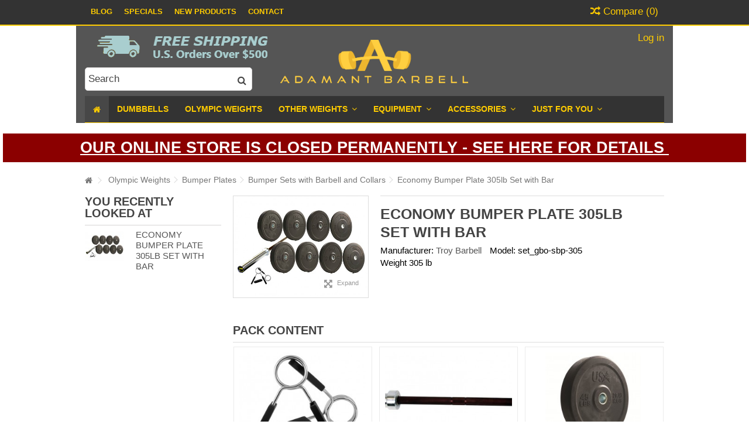

--- FILE ---
content_type: text/html; charset=utf-8
request_url: https://www.adamantbarbell.com/1440--economy-bumper-plate-305lb-set-with-bar
body_size: 14179
content:
<!DOCTYPE HTML>
<!--[if lt IE 7]> <html class="no-js lt-ie9 lt-ie8 lt-ie7" lang="en-us"><![endif]-->
<!--[if IE 7]><html class="no-js lt-ie9 lt-ie8 ie7" lang="en-us"><![endif]-->
<!--[if IE 8]><html class="no-js lt-ie9 ie8" lang="en-us"><![endif]-->
<!--[if gt IE 8]> <html class="no-js ie9" lang="en-us"><![endif]-->
<html lang="en-us">
	<head><meta http-equiv="Content-Type" content="text/html; charset=utf-8">
		
		<title>Economy Bumper Plate 305lb Set with Bar - Adamant Barbell</title>
					<meta name="description" content="Grab our best priced bumper plate set and start doing olympic lifts right away. The barbell we included is well suited for dropping and can take abuse." />
						<meta name="generator" content="PrestaShop" />
		<meta name="robots" content="index,follow" />
		<meta name="viewport" content="initial-scale=1,user-scalable=no,maximum-scale=1,width=device-width">
		<meta name="apple-mobile-web-app-capable" content="yes" /> 
		<link rel="icon" type="image/vnd.microsoft.icon" href="/img/favicon.ico?1676346492" />
		<link rel="shortcut icon" type="image/x-icon" href="/img/favicon.ico?1676346492" />
														<link rel="stylesheet" href="https://www.adamantbarbell.com/themes/warehouse/cache/v_476_b93b8075a1c086ef98d749613de3170d_all.css" type="text/css" media="all" />
																<link rel="stylesheet" href="https://www.adamantbarbell.com/themes/warehouse/cache/v_476_7594188f31029956b79080dad68c59f6_print.css" type="text/css" media="print" />
														<script type="text/javascript">
var FancyboxI18nClose = 'Close';
var FancyboxI18nNext = 'Next';
var FancyboxI18nPrev = 'Previous';
var PS_CATALOG_MODE = true;
var ajax_popup = true;
var ajaxsearch = true;
var allowBuyWhenOutOfStock = false;
var attribute_anchor_separator = '-';
var attributesCombinations = [];
var availableLaterValue = '';
var availableNowValue = '';
var baseDir = 'https://www.adamantbarbell.com/';
var baseUri = 'https://www.adamantbarbell.com/';
var blocksearch_type = 'top';
var check_bellow = 'Please check below:';
var comparator_max_item = 4;
var comparedProductsIds = [];
var contentOnly = false;
var currency = {"id":1,"name":"Dollar","iso_code":"USD","iso_code_num":"840","sign":"$","blank":"0","conversion_rate":"1.0000000000","deleted":"0","format":"1","decimals":"1","active":"1","prefix":"$ ","suffix":"","id_shop_list":null,"force_id":false};
var currencyBlank = 0;
var currencyFormat = 1;
var currencyRate = 1;
var currencySign = '$';
var currentDate = '2026-01-21 14:47:06';
var customerGroupWithoutTax = true;
var customizationFields = false;
var customizationId = null;
var default_eco_tax = 0;
var displayList = 1;
var displayPrice = 1;
var doesntExist = 'This combination does not exist for this product. Please select another combination.';
var doesntExistNoMore = 'Out of stock';
var doesntExistNoMoreBut = 'with those attributes but is available with others.';
var ecotaxTax_rate = 0;
var fieldRequired = 'Please fill in all the required fields before saving your customization.';
var grid_size_lg = 4;
var grid_size_lg2 = 3;
var grid_size_md = 3;
var grid_size_md2 = 4;
var grid_size_ms = 2;
var grid_size_ms2 = 6;
var grid_size_sm = 2;
var grid_size_sm2 = 4;
var grid_size_xs = 1;
var grid_size_xs2 = 12;
var groupReduction = 0;
var highDPI = false;
var idDefaultImage = 3445;
var id_lang = 1;
var id_product = 1440;
var img_prod_dir = 'https://www.adamantbarbell.com/img/p/';
var img_ps_dir = 'https://www.adamantbarbell.com/img/';
var instantsearch = true;
var iqit_carousel_auto = false;
var iqit_carousel_load = 'ondemand';
var iqit_lazy_load = true;
var iqit_mobile_header_sticky = true;
var iqit_mobile_header_style = 1;
var iqit_sidebarh = false;
var iqit_thumbs_position = false;
var iqitmegamenu_swwidth = false;
var isGuest = 0;
var isLogged = 0;
var isMobile = false;
var isPreloaderEnabled = false;
var isRtl = false;
var jqZoomEnabled = false;
var mailalerts_already = 'You already have an alert for this product';
var mailalerts_invalid = 'Your e-mail address is invalid';
var mailalerts_placeholder = 'your@email.com';
var mailalerts_registered = 'Request notification registered';
var mailalerts_url_add = 'https://www.adamantbarbell.com/module/mailalerts/actions?process=add';
var mailalerts_url_check = 'https://www.adamantbarbell.com/module/mailalerts/actions?process=check';
var maxQuantityToAllowDisplayOfLastQuantityMessage = 0;
var max_item = 'You can\'t compare more than 4 products';
var min_item = 'Please select at least one product';
var minimalQuantity = 1;
var more_products_search = 'More products »';
var noTaxForThisProduct = true;
var oosHookJsCodeFunctions = [];
var p_version = '1.6';
var page_name = 'product';
var priceDisplayMethod = 1;
var priceDisplayPrecision = 2;
var productAvailableForOrder = true;
var productBasePriceTaxExcl = 609.64;
var productBasePriceTaxExcluded = 609.64;
var productBasePriceTaxIncl = 609.64;
var productHasAttributes = false;
var productPrice = 609.64;
var productPriceTaxExcluded = 609.64;
var productPriceTaxIncluded = 609.64;
var productPriceWithoutReduction = 609.64;
var productReference = 'set_gbo-sbp-305';
var productShowPrice = false;
var productUnitPriceRatio = 0;
var product_fileButtonHtml = 'Choose File';
var product_fileDefaultHtml = 'No file selected';
var product_specific_price = [];
var quantitiesDisplayAllowed = false;
var quantityAvailable = 0;
var quickView = false;
var re_size = 'normal';
var re_theme = 'light';
var re_version = '2';
var reduction_percent = 0;
var reduction_price = 0;
var roundMode = 2;
var search_url = 'https://www.adamantbarbell.com/search';
var site_key = '6LdDtIkUAAAAAGFFl-uE1PVLHS_IbyCb0bAy6g6b';
var specific_currency = false;
var specific_price = 0;
var static_token = '4c6cbb7f477accbdb84312712e9202a9';
var stock_management = 1;
var taxRate = 0;
var there_is1 = 'There is 1 error';
var token = '4c6cbb7f477accbdb84312712e9202a9';
var uploading_in_progress = 'Uploading in progress, please be patient.';
var usingSecureMode = true;
var validate_first = 'I am not a robot then click again on subscribe';
var whitelist_m = '';
var whitelisted = false;
var wrong_captcha = 'Wrong captcha.';
</script>

						<script type="text/javascript" src="https://www.adamantbarbell.com/themes/warehouse/cache/v_316_5a7c8de3dbdb87f906843ebc9501b724.js"></script>
						<script type="text/javascript" src="https://www.google.com/recaptcha/api.js?hl=en"></script>
							    <script data-keepinline>

        var bingId = '5102461';
        var bingTrackingFeatures = {"goals":{"signUp":"0","signUpValues":["10","5"],"order":"1","orderValue":"300","coupon":"0","couponValue":"1"},"common":{"controllerName":"product","signUpTypes":["new customer","guest customer"],"isNewSignUp":false,"isGuest":0,"maxLapse":10,"token":"47c85e9993939bec8f45b2cd63b12532"}};

        (function(w,d,t,r,u){var f,n,i;w[u]=w[u]||[],f=function(){var o={ti:bingId};o.q=w[u],w[u]=new UET(o),w[u].push("pageLoad")},n=d.createElement(t),n.src=r,n.async=1,n.onload=n.onreadystatechange=function(){var s=this.readyState;s&&s!=="loaded"&&s!=="complete"||(f(),n.onload=n.onreadystatechange=null)},i=d.getElementsByTagName(t)[0],i.parentNode.insertBefore(n,i)})(window,document,"script","//bat.bing.com/bat.js","uetq");
    </script>
    <noscript>
        <img src="//bat.bing.com/action/0?ti=5102461&Ver=2" height="0" width="0" style="display:none; visibility: hidden;" />
    </noscript>
<!-- Nemops.com OpenGraph Module -->


	<meta property="og:type"                   content="og:product" />
		<meta property="og:title"                  content="Economy Bumper Plate 305lb Set with Bar - Adamant Barbell" />
		
		<meta property="og:image"                  content="https://www.adamantbarbell.com/3445/1440.jpg" />
	
	<meta property="og:site_name"              content="Adamant Barbell" />

	<meta property="og:description"            content="Grab our best priced bumper plate set and start doing olympic lifts right away. The barbell we included is well suited for dropping and can take abuse." />
	<meta property="og:url"                    content="http://www.adamantbarbell.com/1440--economy-bumper-plate-305lb-set-with-bar" />
		<meta property="product:price:amount"      content="609.64"/>
	<meta property="product:price:currency"    content="USD"/>
	



<!-- /end Nemops.com OpenGraph Module -->

									<link rel="stylesheet" href="https://fonts.googleapis.com/css?family=Open+Sans:400,700" type="text/css" media="all" />
					
		<!--[if lt IE 9]>
		<script src="https://oss.maxcdn.com/libs/html5shiv/3.7.0/html5shiv.js"></script>
		<script src="https://oss.maxcdn.com/libs/respond.js/1.3.0/respond.min.js"></script>
		<![endif]-->
		<!--[if lte IE 9]>
		
		<script src="https://www.adamantbarbell.com/themes/warehouse/js/flexibility.js"></script>

		<![endif]-->
		<meta property="og:title" content="Economy Bumper Plate 305lb Set with Bar - Adamant Barbell"/>
		<meta property="og:url" content="http://www.adamantbarbell.com/1440--economy-bumper-plate-305lb-set-with-bar"/>
		<meta property="og:site_name" content="Adamant Barbell"/>
		
		<meta property="og:description" content="Grab our best priced bumper plate set and start doing olympic lifts right away. The barbell we included is well suited for dropping and can take abuse.">
				<meta property="og:type" content="product">
				<meta property="og:image" content="https://www.adamantbarbell.com/3445-large_default/economy-bumper-plate-305lb-set-with-bar.jpg">				
          
        <!-- Google Tag Manager -->
        <script>(function(w,d,s,l,i){w[l]=w[l]||[];w[l].push({'gtm.start':
        new Date().getTime(),event:'gtm.js'});var f=d.getElementsByTagName(s)[0],
        j=d.createElement(s),dl=l!='dataLayer'?'&l='+l:'';j.async=true;j.src=
        'https://www.googletagmanager.com/gtm.js?id='+i+dl;f.parentNode.insertBefore(j,f);
        })(window,document,'script','dataLayer','GTM-PX3NMVD');</script>
        <!-- End Google Tag Manager -->
          
	</head>
	<body id="product" class="not-index product product-1440 product-economy-bumper-plate-305lb-set-with-bar category-1115 category-bumper-sets-with-barbell-and-collars hide-right-column show-left-column  lang_en   	 ">
			
	
	<!-- Google Tag Manager (noscript) -->
    <noscript><iframe src="https://www.googletagmanager.com/ns.html?id=GTM-PX3NMVD"
    height="0" width="0" style="display:none;visibility:hidden"></iframe></noscript>
    <!-- End Google Tag Manager (noscript) -->
    

	
	
	<div id="page">
		<div class="header-container">
			<header id="header">
		
			
						<div class="banner">
					<div class="container">
						<div class="row">
							
						</div>
					</div>
				</div>
									<div class="nav">
					<div class="container">
						<div class="row">
							<nav>
								<!-- Block header links module -->
<ul id="header_links" class="clearfix">

    			 
			<li><a href="https://www.tworepcave.com" target="_blank" >Blog</a></li>
					 
			<li><a href="/specials">Specials</a></li>
					 
			<li><a href="/new-products">New Products</a></li>
			    
    	<li id="header_link_contact"><a href="https://www.adamantbarbell.com/contact-us" title="Contact">Contact</a></li>	    </ul>
<!-- /Block header links module -->

									<form method="post" action="//www.adamantbarbell.com/products-comparison" class="compare-form">
		<button type="submit" class="bt_compare" disabled="disabled">
			<span><i class="icon-random"></i> Compare <span class="rtlhidden">(<span class="total-compare-val">0</span>)</span></span>
		</button>
		<input type="hidden" name="compare_product_count" class="compare_product_count" value="0" />
		<input type="hidden" name="compare_product_list" class="compare_product_list" value="" />
	</form>
			
		
		
		
	
															</nav>
						</div>
					</div>
				</div>
								<div>
					<div class="container container-header">
														<div id="desktop-header" class="desktop-header">
									<div class="row">
						<div id="header_logo" class="col-xs-12 col-sm-4  col-sm-push-4 centered-logo  ">

							<a href="https://www.adamantbarbell.com/" title="Adamant Barbell">
								<img class="logo img-responsive replace-2xlogo" src="https://www.adamantbarbell.com/img/adamant-barbell-test-logo-1490307393.jpg"   width="321" height="75" alt="Adamant Barbell" />
							</a>
						</div>
						
	<!-- Block search module TOP -->
	<div id="search_block_top_content" class="col-xs-12 col-sm-4  col-sm-pull-4 disable_center">
	<div class="iqitsearch-inner">
	<p style="text-align: center;"><a href="/info/25--shipping-rates-and-times"><img width="300" height="52" alt="Free Shipping on U.S. Orders Over $500" src="https://www.adamantbarbell.com/img/cms/free shipping header promo blue 300px wide.png" /></a></p>
	
		<div id="search_block_top" class="search_block_top issearchcontent iqit-search" >
		<form method="get" action="//www.adamantbarbell.com/search" id="searchbox">
			<input type="hidden" name="controller" value="search" />
			<input type="hidden" name="orderby" value="position" />
			<input type="hidden" name="orderway" value="desc" />

			<div class="search_query_container ">
						<input type="hidden" name="search-cat-select" value="0" class="search-cat-select" />
						<input class="search_query form-control" type="text" id="search_query_top" name="search_query" placeholder="Search" value="" />
			
			<button type="submit" name="submit_search" class="button-search">
				<span>Search</span>
			</button>
			</div>
		</form>

	</div>
		
		 </div></div>

	


	<!-- /Block search module TOP -->

<div class="htmlAnywhere">
	</div>
<div class="header_user_info col-xs-12 col-sm-4">
			<a class="login" href="https://www.adamantbarbell.com/my-account" rel="nofollow" title="Login to your customer account">
			<i class="icon-signin"></i> Log in
		</a>
	</div>						

	<div  class="iqitmegamenu-wrapper col-xs-12 cbp-hor-width-1  clearfix">
		<div id="iqitmegamenu-horizontal" class="iqitmegamenu  cbp-sticky-transparent" role="navigation">
			<div class="container">
				
				
				 
				
				<nav id="cbp-hrmenu" class="cbp-hrmenu cbp-horizontal cbp-hrsub-narrow   cbp-fade-slide-bottom  cbp-arrowed    ">
					<ul>
												<li class="cbp-hrmenu-tab cbp-hrmenu-tab-1  cbp-onlyicon">
	<a href="https://www.adamantbarbell.com/" >								

								<span class="cbp-tab-title"> <i class="icon-home cbp-mainlink-icon"></i>
								</span>
																					</a>
													</li>
												<li class="cbp-hrmenu-tab cbp-hrmenu-tab-8 ">
	<a href="https://www.adamantbarbell.com/1004--dumbbells/" >								

								<span class="cbp-tab-title">
								Dumbbells</span>
																					</a>
													</li>
												<li class="cbp-hrmenu-tab cbp-hrmenu-tab-9 ">
	<a href="https://www.adamantbarbell.com/1005--olympic-weights/" >								

								<span class="cbp-tab-title">
								Olympic Weights</span>
																					</a>
													</li>
												<li class="cbp-hrmenu-tab cbp-hrmenu-tab-3 ">
	<a href="https://www.adamantbarbell.com/1152--other-weights/" >								

								<span class="cbp-tab-title">
								Other Weights <i class="icon-angle-down cbp-submenu-aindicator"></i></span>
															<span class="cbp-triangle-container"><span class="cbp-triangle-top"></span><span class="cbp-triangle-top-back"></span></span>						</a>
														<div class="cbp-hrsub col-xs-6">
								<div class="cbp-hrsub-inner">
																		
																																

		<div class="row menu_row menu-element  first_rows menu-element-id-1">
					

			

			

									

			<div  class="col-xs-12 cbp-menu-column cbp-menu-element menu-element-id-3 " >
			<div class="cbp-menu-column-inner">
						
				
				


				

								
					
													<ul class="cbp-links cbp-category-tree">
																									<li ><div class="cbp-category-link-w"><a href="https://www.adamantbarbell.com/1023--fixed-weight-barbells/">Fixed Weight Barbells</a>
										</div>
									</li>
																																		<li ><div class="cbp-category-link-w"><a href="https://www.adamantbarbell.com/1006--standard-weights/">Standard Weights</a>
										</div>
									</li>
																																		<li ><div class="cbp-category-link-w"><a href="https://www.adamantbarbell.com/1041--weight-storage-racks/">Storage Racks</a>
										</div>
									</li>
																																		<li ><div class="cbp-category-link-w"><a href="https://www.adamantbarbell.com/1030--medicine-balls/">Medicine Balls</a>
										</div>
									</li>
																																		<li ><div class="cbp-category-link-w"><a href="https://www.adamantbarbell.com/1054--kettlebells/">Kettlebells</a>
										</div>
									</li>
																								</ul>	
											
				
			

			

			

						</div>		</div>

											</div>
               
																					
																										</div>
							</div>
													</li>
												<li class="cbp-hrmenu-tab cbp-hrmenu-tab-4 ">
	<a href="https://www.adamantbarbell.com/1153--equipment/" >								

								<span class="cbp-tab-title">
								Equipment <i class="icon-angle-down cbp-submenu-aindicator"></i></span>
															<span class="cbp-triangle-container"><span class="cbp-triangle-top"></span><span class="cbp-triangle-top-back"></span></span>						</a>
														<div class="cbp-hrsub col-xs-6">
								<div class="cbp-hrsub-inner">
																		
																																

		<div class="row menu_row menu-element  first_rows menu-element-id-1">
					

			

			

									

			<div  class="col-xs-12 cbp-menu-column cbp-menu-element menu-element-id-2 " >
			<div class="cbp-menu-column-inner">
						
				
				


				

								
					
													<ul class="cbp-links cbp-category-tree">
																									<li ><div class="cbp-category-link-w"><a href="https://www.adamantbarbell.com/1041--weight-storage-racks/">Storage Racks</a>
										</div>
									</li>
																																		<li ><div class="cbp-category-link-w"><a href="https://www.adamantbarbell.com/1118--racks/">Racks</a>
										</div>
									</li>
																																		<li ><div class="cbp-category-link-w"><a href="https://www.adamantbarbell.com/1160--weight-benches/">Benches</a>
										</div>
									</li>
																																		<li ><div class="cbp-category-link-w"><a href="https://www.adamantbarbell.com/1073--lifting-platforms/">Lifting Platforms</a>
										</div>
									</li>
																																		<li ><div class="cbp-category-link-w"><a href="https://www.adamantbarbell.com/1002--all-in-one-weight-machines/">All-in-One Weight Machines</a>
										</div>
									</li>
																																		<li ><div class="cbp-category-link-w"><a href="https://www.adamantbarbell.com/1123--specialty-weight-machines-stations/">Specialty Weight Machines & Stations</a>
										</div>
									</li>
																								</ul>	
											
				
			

			

			

									

		<div class="row menu_row menu-element  menu-element-id-3">
					

			

			

								</div>

									</div>		</div>

											</div>
               
																					
																										</div>
							</div>
													</li>
												<li class="cbp-hrmenu-tab cbp-hrmenu-tab-6 ">
	<a href="https://www.adamantbarbell.com/1154--accessories/" >								

								<span class="cbp-tab-title">
								Accessories <i class="icon-angle-down cbp-submenu-aindicator"></i></span>
															<span class="cbp-triangle-container"><span class="cbp-triangle-top"></span><span class="cbp-triangle-top-back"></span></span>						</a>
														<div class="cbp-hrsub col-xs-6">
								<div class="cbp-hrsub-inner">
																		
																																

		<div class="row menu_row menu-element  first_rows menu-element-id-1">
					

			

			

									

			<div  class="col-xs-12 cbp-menu-column cbp-menu-element menu-element-id-2 " >
			<div class="cbp-menu-column-inner">
						
				
				


				

								
					
													<ul class="cbp-links cbp-category-tree">
																									<li ><div class="cbp-category-link-w"><a href="https://www.adamantbarbell.com/1069--cable-gym-machine-attachments-accessories/">Cable Machine Attachments</a>
										</div>
									</li>
																																																		<li ><div class="cbp-category-link-w"><a href="https://www.adamantbarbell.com/1156--bar-clamps/">Bar Clamps</a>
										</div>
									</li>
																																		<li ><div class="cbp-category-link-w"><a href="https://www.adamantbarbell.com/1049--microloading/">Microloading</a>
										</div>
									</li>
																								</ul>	
											
				
			

			

			

									

		<div class="row menu_row menu-element  menu-element-id-3">
					

			

			

								</div>

									</div>		</div>

											</div>
               
																					
																										</div>
							</div>
													</li>
												<li class="cbp-hrmenu-tab cbp-hrmenu-tab-7 ">
	<a role="button" class="cbp-empty-mlink">								

								<span class="cbp-tab-title">
								Just For You <i class="icon-angle-down cbp-submenu-aindicator"></i></span>
															<span class="cbp-triangle-container"><span class="cbp-triangle-top"></span><span class="cbp-triangle-top-back"></span></span>						</a>
														<div class="cbp-hrsub col-xs-6">
								<div class="cbp-hrsub-inner">
																		
																																

		<div class="row menu_row menu-element  first_rows menu-element-id-1">
					

			

			

									

			<div  class="col-xs-12 cbp-menu-column cbp-menu-element menu-element-id-2 " >
			<div class="cbp-menu-column-inner">
						
				
				


				

									
					 
						<ul class="cbp-links cbp-valinks">
																							<li><a href="https://www.adamantbarbell.com/info/28--firefighters">Firefighters</a></li>
																															<li><a href="https://www.adamantbarbell.com/info/29--police-and-sheriff">Police and Sheriff</a></li>
																															<li><a href="https://www.adamantbarbell.com/info/30--government">Government</a></li>
																															<li><a href="https://www.adamantbarbell.com/info/31--schools">Schools</a></li>
																															<li><a href="https://www.adamantbarbell.com/info/32--barre-studios">Barre Studios</a></li>
																															<li><a href="https://www.adamantbarbell.com/info/33--made-in-the-usa">Made in the USA</a></li>
																					</ul>	
					
				
			

			

			

									

		<div class="row menu_row menu-element  menu-element-id-3">
					

			

			

								</div>

									</div>		</div>

											</div>
               
																					
																										</div>
							</div>
													</li>
											</ul>
				</nav>
				
				
				

				
			</div>
			<div id="iqitmegamenu-mobile">

					<div id="iqitmegamenu-shower" class="clearfix"><div class="container">
						<div class="iqitmegamenu-icon"><i class="icon-reorder"></i></div>
						<span>Menu</span>
						</div>
					</div>
					<div class="cbp-mobilesubmenu"><div class="container">
					<ul id="iqitmegamenu-accordion" class="cbp-spmenu cbp-spmenu-vertical cbp-spmenu-left">
					<li id="cbp-close-mobile"><i class="icon-chevron-left"></i> Hide</li>  
						<li><a href="https://www.adamantbarbell.com/" title="Home">Home</a></li>
<li><a href="https://www.adamantbarbell.com/1152--other-weights/" title="Other Weights">Other Weights</a><ul><li><a href="https://www.adamantbarbell.com/1023--fixed-weight-barbells/" title="Fixed Weight Barbells">Fixed Weight Barbells</a></li><li><a href="https://www.adamantbarbell.com/1006--standard-weights/" title="Standard Weights">Standard Weights</a></li><li><a href="https://www.adamantbarbell.com/1041--weight-storage-racks/" title="Storage Racks">Storage Racks</a></li><li><a href="https://www.adamantbarbell.com/1030--medicine-balls/" title="Medicine Balls">Medicine Balls</a></li><li><a href="https://www.adamantbarbell.com/1054--kettlebells/" title="Kettlebells">Kettlebells</a></li></ul></li><li><a href="https://www.adamantbarbell.com/1153--equipment/" title="Equipment">Equipment</a><ul><li><a href="https://www.adamantbarbell.com/1118--racks/" title="Racks">Racks</a></li><li><a href="https://www.adamantbarbell.com/1160--weight-benches/" title="Benches">Benches</a></li><li><a href="https://www.adamantbarbell.com/1073--lifting-platforms/" title="Lifting Platforms">Lifting Platforms</a></li><li><a href="https://www.adamantbarbell.com/1002--all-in-one-weight-machines/" title="All-in-One Weight Machines">All-in-One Weight Machines</a></li><li><a href="https://www.adamantbarbell.com/1123--specialty-weight-machines-stations/" title="Specialty Weight Machines & Stations">Specialty Weight Machines & Stations</a></li></ul></li><li><a href="https://www.adamantbarbell.com/1154--accessories/" title="Accessories">Accessories</a><ul><li><a href="https://www.adamantbarbell.com/1069--cable-gym-machine-attachments-accessories/" title="Cable Machine Attachments">Cable Machine Attachments</a></li><li><a href="https://www.adamantbarbell.com/1156--bar-clamps/" title="Bar Clamps">Bar Clamps</a></li><li><a href="https://www.adamantbarbell.com/1049--microloading/" title="Microloading">Microloading</a></li></ul></li><li><a href="https://www.adamantbarbell.com/info/3--just-for-you/" title="Just For You">Just For You</a><ul><li><a href="https://www.adamantbarbell.com/info/28--firefighters">Firefighters</a></li><li><a href="https://www.adamantbarbell.com/info/29--police-and-sheriff">Police and Sheriff</a></li><li><a href="https://www.adamantbarbell.com/info/30--government">Government</a></li><li><a href="https://www.adamantbarbell.com/info/31--schools">Schools</a></li><li><a href="https://www.adamantbarbell.com/info/32--barre-studios">Barre Studios</a></li><li><a href="https://www.adamantbarbell.com/info/33--made-in-the-usa">Made in the USA</a></li><li><a href="https://www.adamantbarbell.com/info/34--womens-fitness">Women's Fitness</a></li></ul></li>

					</ul></div></div>
					<div id="cbp-spmenu-overlay" class="cbp-spmenu-overlay"></div>				</div> 
		</div>
	</div>

					</div>
										</div>

					<div class="mobile-condensed-header mobile-style mobile-style1 mobile-search-expanded">
						
													    <div id="mh-sticky" class="not-sticked">
        <div class="mobile-main-wrapper">
        <div class="mobile-main-bar">

            <div class="mh-button mh-menu">
                <span id="mh-menu"><i class="icon-reorder mh-icon"></i></span>
            </div>
            <div  class="mh-button mh-search">
                <span id="mh-search" data-mh-search="1"><i class="icon-search mh-icon"></i></span> 
            </div>
            <div class="mobile-h-logo">
                <a href="https://www.adamantbarbell.com/" title="Adamant Barbell">
                    <img class="logo img-responsive replace-2xlogo" src="https://www.adamantbarbell.com/img/adamant-barbell-test-logo-1490307393.jpg"   width="321" height="75" alt="Adamant Barbell" />
                </a>
            </div>
            <div  class="mh-button mh-user"> 
                <span id="mh-user"><i class="icon-user mh-icon "></i></span>
                
    <div class="mh-drop">
                <p>Please login or create account</p>
        <ul>
            <li><a href="https://www.adamantbarbell.com/my-account" title="Log in" rel="nofollow">Log in/Create account</a></li>

        </ul>
            </div>

            </div>
            
        </div>
        </div>

        <div class="mh-dropdowns">
            <div class="mh-drop mh-search-drop">
                    	<div class="search_block_top mh-search-module">
		<form method="get" action="//www.adamantbarbell.com/search">
			<input type="hidden" name="controller" value="search" />
			<input type="hidden" name="orderby" value="position" />
			<input type="hidden" name="orderway" value="desc" />
			<div class="search_query_container ">
								<input type="hidden" name="search-cat-select" value="0" class="search-cat-select" />
				

				<input class="search_query form-control" type="text"  name="search_query" placeholder="Search" value="" />
			</div>
			<button type="submit" name="submit_search" class="button-search">
				<span>Search</span>
			</button>
		</form>
	</div>

            </div>
        </div>

    </div>

						
						

					</div>

				
					</div>
				</div>
				<div class="fw-pseudo-wrapper"> <div class="desktop-header"> </div>	</div>
			
			</header>

					</div>
			    
<div class="htmlAnywhere">
	
		<h2 style="color: #ffffff; background-color: darkred; padding: 10px; text-align: center; max-width: 1270px; margin-left: auto; margin-right: auto;"><span style="text-decoration: underline;"><span style="color: #ffffff;"><strong><span style="background-color: darkred;"><a href="https://www.adamantbarbell.com/info/55--store-closed"><span style="color: #ffffff; text-decoration: underline;">OUR ONLINE STORE IS CLOSED PERMANENTLY - SEE HERE FOR DETAILS </span></a></span></strong></span></span></h2> 

	</div>

		<div class="columns-container">
			<div id="columns" class="container">


				
								
<!-- Breadcrumb -->
<div class="breadcrumb clearfix ">
			<a class="home" href="https://www.adamantbarbell.com/" title="Return to Home"><i class="icon-home"></i></a>
			<span class="navigation-pipe">&gt;</span>
					<span class="navigation_page"><span itemscope itemtype="http://data-vocabulary.org/Breadcrumb"><a itemprop="url" href="https://www.adamantbarbell.com/1005--olympic-weights/" title="Olympic Weights" ><span itemprop="title">Olympic Weights</span></a></span><span class="navigation-pipe">></span><span itemscope itemtype="http://data-vocabulary.org/Breadcrumb"><a itemprop="url" href="https://www.adamantbarbell.com/1071--bumper-plates/" title="Bumper Plates" ><span itemprop="title">Bumper Plates</span></a></span><span class="navigation-pipe">></span><span itemscope itemtype="http://data-vocabulary.org/Breadcrumb"><a itemprop="url" href="https://www.adamantbarbell.com/1115--bumper-sets-with-barbell-and-collars/" title="Bumper Sets with Barbell and Collars" ><span itemprop="title">Bumper Sets with Barbell and Collars</span></a></span><span class="navigation-pipe">></span>Economy Bumper Plate 305lb Set with Bar</span>
			
				
		
</div>

<!-- /Breadcrumb -->												<div class="fw-pseudo-wrapper">
								 
				
					</div>
				<div class="row content-inner">
															<div id="center_column" class="center_column col-xs-12 col-sm-9  col-sm-push-3">
						

								<div itemscope itemtype="https://schema.org/Product">
	<meta itemprop="url" content="https://www.adamantbarbell.com/1440--economy-bumper-plate-305lb-set-with-bar">
		<div class="primary_block row">

							
		<!-- left infos-->  
		<div class="pb-left-column col-xs-12 col-md-4 col-lg-4 ">
			<!-- product img-->   
			<div id="all-images-ww"> 
			<div id="all-images-wrapper" class="left-thumbs-table">  
				<div id="closezoom"><i class="icon icon-close"></i></div> 
				<div id="taptozoom">
					<button class="btn btn-default button button-medium exclusive">
						<span>
							Tap or hover to zoom
						</span>
					</button>
				</div>    
			<div id="image-block" class="clearfix">
												
														<span id="view_full_size" class="easyzoom easyzoom--overlay easyzoom--with-thumbnails">
					
													<img id="bigpic" itemprop="image" src="https://www.adamantbarbell.com/3445-large_default/economy-bumper-plate-305lb-set-with-bar.jpg" title="Economy Bumper Plates 260lb Set" alt="Economy Bumper Plates 260lb Set" width="458" height="344"/>
											</span>
												<span id="view_full_size_button" class="span_link circle-rounded-ui">
							<i class="icon icon-arrows-alt"></i> <span>Expand</span>
							</span>
													</div> <!-- end image-block -->
			
							<!-- thumbnails -->
				<div id="views_block" class="clearfix hidden">
					<div id="thumbs_list">
						<ul id="thumbs_list_frame">
																																																						<li id="thumbnail_3445">
									<a href="https://www.adamantbarbell.com/3445-thickbox_default/economy-bumper-plate-305lb-set-with-bar.jpg"	data-fancybox-group="other-views" class="fancybox shown" title="Economy Bumper Plates 260lb Set">
										<img class="img-responsive" id="thumb_3445" src="https://www.adamantbarbell.com/3445-small_default/economy-bumper-plate-305lb-set-with-bar.jpg" alt="Economy Bumper Plates 260lb Set" title="Economy Bumper Plates 260lb Set"  itemprop="image" 	 height="74" width="98" />
									</a>
								</li>
							
						
												</ul>
					</div> <!-- end thumbs_list -->
				</div> <!-- end views-block -->
				<!-- end thumbnails -->
						</div>
			</div>
											<!-- usefull links-->
									<ul id="usefull_link_block" class="clearfix no-print">
				
<div class="htmlAnywhere">
	</div>

				</ul>
									</div> <!-- end pb-left-column -->
		<!-- end left infos--> 
		<!-- center infos -->

		<div class="pb-center-column col-xs-12 col-md-8 col-lg-8">
						<div class="product-title">
			<h1 itemprop="name">Economy Bumper Plate 305lb Set with Bar</h1>
			
			  

									<label>Manufacturer:</label> 
				<a class="manname" itemtype="https://schema.org/Organization" href="https://www.adamantbarbell.com/manufacturer/5--troy-barbell/" title="All products of this manufacturer"><span itemprop="brand">Troy Barbell</span></a> 
			<p id="product_reference">
				<label>Model: </label>
				<span class="editable" itemprop="sku" content="set_gbo-sbp-305">set_gbo-sbp-305</span>
			</p>
			
			<!-- DK added 7-31-17 - Show proruct weight, updated through function in product.js -->
			<p id="product_weight_container">  
                <label>Weight</label>
                <span class="editable" id="product_weight" data-weight="305">
                    305
                </span>
                <span class="editable">
                    lb
                </span>
            </p>  
            
            
	        <meta itemprop="itemCondition" content="NewCondition" href="https://schema.org/NewCondition"/>
            <!-- DK do not show condition
			<p id="product_condition">
				<label>Condition: </label>
									<link itemprop="itemCondition" href="https://schema.org/NewCondition"/>
					<span class="editable">New</span>
							</p>
			-->
					</div>
									<div id="short_description_block">
					
											<p class="buttons_bottom_block">
							<a href="#descriptionContent" class="btn btn-default">
								More details
							</a>
						</p>
										<!--						<div class="short_description_pack">
						<h3>Pack content</h3>
														
							<div class="pack_content">
								1 x <a href="https://www.adamantbarbell.com/89--olympic-spring-collars-w--rubber-grip---pair">Olympic Spring Collars w/ Rubber Grip - Pair</a>
								<p></p>
							</div>
														
							<div class="pack_content">
								1 x <a href="https://www.adamantbarbell.com/971--troy-hybrid-bar-copper-oxide-28-5mm">Troy Hybrid Bar Copper Oxide 28.5mm</a>
								<p></p>
							</div>
														
							<div class="pack_content">
								2 x <a href="https://www.adamantbarbell.com/1318--economy-bumper-plate-lb-black">Economy Bumper Plate LB Black
 Plate Weight-10 lb</a>
								<p></p>
							</div>
														
							<div class="pack_content">
								2 x <a href="https://www.adamantbarbell.com/1318--economy-bumper-plate-lb-black">Economy Bumper Plate LB Black
 Plate Weight-15 lb</a>
								<p></p>
							</div>
														
							<div class="pack_content">
								2 x <a href="https://www.adamantbarbell.com/1318--economy-bumper-plate-lb-black">Economy Bumper Plate LB Black
 Plate Weight-25 lb</a>
								<p></p>
							</div>
														
							<div class="pack_content">
								2 x <a href="https://www.adamantbarbell.com/1318--economy-bumper-plate-lb-black">Economy Bumper Plate LB Black
 Plate Weight-35 lb</a>
								<p></p>
							</div>
														
							<div class="pack_content">
								2 x <a href="https://www.adamantbarbell.com/1318--economy-bumper-plate-lb-black">Economy Bumper Plate LB Black
 Plate Weight-45 lb</a>
								<p></p>
							</div>
													</div>
					-->
				</div> <!-- end short_description_block -->
						<div class="available-box">						<!-- availability or doesntExist -->
			<p id="availability_statut" style="display: none;">
				
				<span id="availability_value" class="label label-success"></span>
			</p>
											<p class="warning_inline" id="last_quantities" style="display: none" >Warning: Last items in stock!</p>
						<p id="availability_date" style="display: none;">
				<span id="availability_date_label">Availability date:</span>
				<span id="availability_date_value"></span>
			</p>
			<!-- Out of stock hook -->
			<div id="oosHook" style="display: none;">
				<!-- MODULE MailAlerts -->
			<p class="form-group">
			<input type="text" id="oos_customer_email" name="customer_email" size="20" value="your@email.com" class="mailalerts_oos_email form-control" />
    	</p>
        				
			<a href="#"  class="btn btn-default" title="Notify me when available" id="mailalert_link" rel="nofollow">Notify me when available</a>
	<span id="oos_customer_email_result" style="display:none; display: block;"></span>

<!-- END : MODULE MailAlerts -->
			</div>
			</div>			<!-- buy block -->
						<!-- add to cart form-->
			<form id="buy_block" class="hidden" action="https://www.adamantbarbell.com/cart" method="post">
				<!-- hidden datas -->
				<p class="hidden">
					<input type="hidden" name="token" value="4c6cbb7f477accbdb84312712e9202a9" />
					<input type="hidden" name="id_product" value="1440" id="product_page_product_id" />
					<input type="hidden" name="add" value="1" />
					<input type="hidden" name="id_product_attribute" id="idCombination" value="" />
				</p>
				<div class="box-info-product">
					<div class="product_attributes  hidden clearfix">
											</div> <!-- end product_attributes -->
					<div class="box-cart-bottom clearfix  unvisible">
									
						<div class="content_prices clearfix">
						 
						
                        
						<!-- DK Show special price end date -->
						
						                        
						<div class="clear"></div>

					</div> <!-- end content_prices -->
								<!-- quantity wanted -->
													<div class="add_to_cart_container  unvisible">
							<p id="add_to_cart" class="buttons_bottom_block no-print">
								<button type="submit" name="Submit" class="exclusive">
									<span>Add to cart</span>
								</button>
							</p>
							
						</div>

						<!-- minimal quantity wanted -->
						<p id="minimal_quantity_wanted_p" style="display: none;">
							The minimum purchase order quantity for the product is <b id="minimal_quantity_label">1</b>
						
						

					</div> <!-- end box-cart-bottom -->
					
				</div> <!-- end box-info-product -->
								<div class="more_buttons_bottom_block no-print">
										<div class="additional_button no-print">
						<a href="javascript:print();" class="print">
							Print
						</a>
					</div>
													<div class="compare additional_button no-print">
								<a class="add_to_compare" href="https://www.adamantbarbell.com/1440--economy-bumper-plate-305lb-set-with-bar" data-id-product="1440" title="Add to Compare">Add to Compare</a>
							</div>
														
<div class="htmlAnywhere">
	</div>

<script type="text/javascript">
var deindoshipping_ajax_url = "https://www.adamantbarbell.com/modules/deindoshipping/ajax/ajax.php";
</script>

<div id="product_shipping_info">	<h4><i class="fa fa-truck"></i> Total shipping after adding this item to your cart</h4>
									<p>Ground (Package or Freight): <span>$0.00</span></p>
				<p class="delay">3-9 Business Days</p>					
</div>
<input type="hidden" id="deindoshipping_token" value="6fe77a4c904f126361d695cd10eb1396" />
<input type="hidden" id="deindoshipping_id_product" value="1440" />

				
							</div>
										</form>
			<!-- end buy block -->


<div class="htmlAnywhere">
	</div>

			
		</div>
		<!-- end center infos-->
							</div> <!-- end primary_block -->
			<section id="blockpack">
			<h3 class="page-product-heading">Pack content</h3>
				






					
	

	
		
	

	
			 
	
	<!-- Products list -->
	<ul class="product_list grid row">
			
		
		
								<li class="ajax_block_product col-xs-12 col-ms-6 col-sm-4 col-md-4 col-lg-3   first-in-line first-item-of-tablet-line first-item-of-mobile-line" data-id-product="89" data-id-productattribute="0">
		    <!-- DK added GA module attributes in li element above -->
			<div class="product-container">
				<div class="left-block">
					<div class="product-image-container">
													
												<a class="product_img_link"	href="https://www.adamantbarbell.com/89--olympic-spring-collars-w--rubber-grip---pair" title="Olympic Spring Collars w/ Rubber Grip - Pair" >
							
							 

							<img class="replace-2x img-responsive lazy img_0 img_1e" 
							 
														data-original="https://www.adamantbarbell.com/174-home_default/olympic-spring-collars-w--rubber-grip---pair.jpg" 
							src="https://www.adamantbarbell.com/themes/warehouse/img/blank.gif" 
							
							alt="Olympic Spring Collars w/ Rubber Grip - Pair" 

							 width="270" height="203"  />

													

						
						</a>
						

						<div class="product-flags">
																													</div>
					<div class="functional-buttons functional-buttons-grid clearfix">
												
													<div class="compare col-xs-3">
								<a class="add_to_compare" href="https://www.adamantbarbell.com/89--olympic-spring-collars-w--rubber-grip---pair" data-id-product="89" title="Add to Compare">Add to Compare</a>
							</div>
							
					</div>
											
					</div>
										
				</div>
				<div class="right-block">
					<h5  class="product-name-container">
						1 x 						<a class="product-name" href="https://www.adamantbarbell.com/89--olympic-spring-collars-w--rubber-grip---pair" title="Olympic Spring Collars w/ Rubber Grip - Pair" >
							Olympic Spring Collars w/ Rubber Grip - Pair
						</a>
					</h5>
					<span class="product-reference">TOZC-1/2G</span>
					<p class="product-desc" >
						
					</p>
															

						
							<div class="button-container">
														<a class="button lnk_view btn" href="https://www.adamantbarbell.com/89--olympic-spring-collars-w--rubber-grip---pair" title="View">
							<span>More</span>
						</a>
												
					</div>
				
				</div>

			</div><!-- .product-container> -->
		
		</li>
			
		
		
								<li class="ajax_block_product col-xs-12 col-ms-6 col-sm-4 col-md-4 col-lg-3  " data-id-product="971" data-id-productattribute="0">
		    <!-- DK added GA module attributes in li element above -->
			<div class="product-container">
				<div class="left-block">
					<div class="product-image-container">
													
												<a class="product_img_link"	href="https://www.adamantbarbell.com/971--troy-hybrid-bar-copper-oxide-28-5mm" title="Troy Hybrid Bar Copper Oxide 28.5mm" >
							
							 

							<img class="replace-2x img-responsive lazy img_0 img_1e" 
							 
														data-original="https://www.adamantbarbell.com/1976-home_default/troy-hybrid-bar-copper-oxide-28-5mm.jpg" 
							src="https://www.adamantbarbell.com/themes/warehouse/img/blank.gif" 
							
							alt="Troy Hybrid Bar Copper Oxide 28.5mm" 

							 width="270" height="203"  />

							
							<img class="replace-2x img-responsive lazy img_1 img-rollover" 
							data-rollover="https://www.adamantbarbell.com/1977-home_default/troy-hybrid-bar-copper-oxide-28-5mm.jpg" 
							src="https://www.adamantbarbell.com/themes/warehouse/img/blank.gif" 
							alt="Troy Hybrid Bar Copper Oxide 28.5mm" 

							 width="270" height="203"  />
													

						
						</a>
						

						<div class="product-flags">
																													</div>
					<div class="functional-buttons functional-buttons-grid clearfix">
												
													<div class="compare col-xs-3">
								<a class="add_to_compare" href="https://www.adamantbarbell.com/971--troy-hybrid-bar-copper-oxide-28-5mm" data-id-product="971" title="Add to Compare">Add to Compare</a>
							</div>
							
					</div>
											
					</div>
										
				</div>
				<div class="right-block">
					<h5  class="product-name-container">
						1 x 						<a class="product-name" href="https://www.adamantbarbell.com/971--troy-hybrid-bar-copper-oxide-28-5mm" title="Troy Hybrid Bar Copper Oxide 28.5mm" >
							Troy Hybrid Bar Copper Oxide 28.5mm
						</a>
					</h5>
					<span class="product-reference">GOB-1800</span>
					<p class="product-desc" >
						
					</p>
															

						
							<div class="button-container">
														<a class="button lnk_view btn" href="https://www.adamantbarbell.com/971--troy-hybrid-bar-copper-oxide-28-5mm" title="View">
							<span>More</span>
						</a>
												
					</div>
				
				</div>

			</div><!-- .product-container> -->
		
		</li>
			
		
		
								<li class="ajax_block_product col-xs-12 col-ms-6 col-sm-4 col-md-4 col-lg-3  " data-id-product="1318" data-id-productattribute="4968">
		    <!-- DK added GA module attributes in li element above -->
			<div class="product-container">
				<div class="left-block">
					<div class="product-image-container">
													
												<a class="product_img_link"	href="https://www.adamantbarbell.com/1318--economy-bumper-plate-lb-black" title="Economy Bumper Plate LB Black
 Plate Weight-10 lb" >
							
							 

							<img class="replace-2x img-responsive lazy img_0 img_1e" 
							 
														data-original="https://www.adamantbarbell.com/2788-home_default/economy-bumper-plate-lb-black.jpg" 
							src="https://www.adamantbarbell.com/themes/warehouse/img/blank.gif" 
							
							alt="Economy Bumper Plate LB Black" 

							 width="270" height="203"  />

							
							<img class="replace-2x img-responsive lazy img_1 img-rollover" 
							data-rollover="https://www.adamantbarbell.com/2784-home_default/economy-bumper-plate-lb-black.jpg" 
							src="https://www.adamantbarbell.com/themes/warehouse/img/blank.gif" 
							alt="Economy Bumper Plate LB Black" 

							 width="270" height="203"  />
													

						
						</a>
						

						<div class="product-flags">
																													</div>
					<div class="functional-buttons functional-buttons-grid clearfix">
												
													<div class="compare col-xs-3">
								<a class="add_to_compare" href="https://www.adamantbarbell.com/1318--economy-bumper-plate-lb-black" data-id-product="1318" title="Add to Compare">Add to Compare</a>
							</div>
							
					</div>
											
					</div>
										
				</div>
				<div class="right-block">
					<h5  class="product-name-container">
						2 x 						<a class="product-name" href="https://www.adamantbarbell.com/1318--economy-bumper-plate-lb-black" title="Economy Bumper Plate LB Black
 Plate Weight-10 lb" >
							Economy Bumper Plate LB Black
 Plate Weight-10 lb
						</a>
					</h5>
					<span class="product-reference">gbo-xxxsbp</span>
					<p class="product-desc" >
						
					</p>
															

						
							<div class="button-container">
														<a class="button lnk_view btn" href="https://www.adamantbarbell.com/1318--economy-bumper-plate-lb-black" title="View">
							<span>More</span>
						</a>
												
					</div>
				
				</div>

			</div><!-- .product-container> -->
		
		</li>
			
		
		
								<li class="ajax_block_product col-xs-12 col-ms-6 col-sm-4 col-md-4 col-lg-3   last-in-line last-item-of-tablet-line" data-id-product="1318" data-id-productattribute="4969">
		    <!-- DK added GA module attributes in li element above -->
			<div class="product-container">
				<div class="left-block">
					<div class="product-image-container">
													
												<a class="product_img_link"	href="https://www.adamantbarbell.com/1318--economy-bumper-plate-lb-black" title="Economy Bumper Plate LB Black
 Plate Weight-15 lb" >
							
							 

							<img class="replace-2x img-responsive lazy img_0 img_1e" 
							 
														data-original="https://www.adamantbarbell.com/2788-home_default/economy-bumper-plate-lb-black.jpg" 
							src="https://www.adamantbarbell.com/themes/warehouse/img/blank.gif" 
							
							alt="Economy Bumper Plate LB Black" 

							 width="270" height="203"  />

							
							<img class="replace-2x img-responsive lazy img_1 img-rollover" 
							data-rollover="https://www.adamantbarbell.com/2784-home_default/economy-bumper-plate-lb-black.jpg" 
							src="https://www.adamantbarbell.com/themes/warehouse/img/blank.gif" 
							alt="Economy Bumper Plate LB Black" 

							 width="270" height="203"  />
													

						
						</a>
						

						<div class="product-flags">
																													</div>
					<div class="functional-buttons functional-buttons-grid clearfix">
												
													<div class="compare col-xs-3">
								<a class="add_to_compare" href="https://www.adamantbarbell.com/1318--economy-bumper-plate-lb-black" data-id-product="1318" title="Add to Compare">Add to Compare</a>
							</div>
							
					</div>
											
					</div>
										
				</div>
				<div class="right-block">
					<h5  class="product-name-container">
						2 x 						<a class="product-name" href="https://www.adamantbarbell.com/1318--economy-bumper-plate-lb-black" title="Economy Bumper Plate LB Black
 Plate Weight-15 lb" >
							Economy Bumper Plate LB Black
 Plate Weight-15 lb
						</a>
					</h5>
					<span class="product-reference">gbo-xxxsbp</span>
					<p class="product-desc" >
						
					</p>
															

						
							<div class="button-container">
														<a class="button lnk_view btn" href="https://www.adamantbarbell.com/1318--economy-bumper-plate-lb-black" title="View">
							<span>More</span>
						</a>
												
					</div>
				
				</div>

			</div><!-- .product-container> -->
		
		</li>
			
		
		
								<li class="ajax_block_product col-xs-12 col-ms-6 col-sm-4 col-md-4 col-lg-3   first-in-line last-line first-item-of-tablet-line" data-id-product="1318" data-id-productattribute="4970">
		    <!-- DK added GA module attributes in li element above -->
			<div class="product-container">
				<div class="left-block">
					<div class="product-image-container">
													
												<a class="product_img_link"	href="https://www.adamantbarbell.com/1318--economy-bumper-plate-lb-black" title="Economy Bumper Plate LB Black
 Plate Weight-25 lb" >
							
							 

							<img class="replace-2x img-responsive lazy img_0 img_1e" 
							 
														data-original="https://www.adamantbarbell.com/2788-home_default/economy-bumper-plate-lb-black.jpg" 
							src="https://www.adamantbarbell.com/themes/warehouse/img/blank.gif" 
							
							alt="Economy Bumper Plate LB Black" 

							 width="270" height="203"  />

							
							<img class="replace-2x img-responsive lazy img_1 img-rollover" 
							data-rollover="https://www.adamantbarbell.com/2784-home_default/economy-bumper-plate-lb-black.jpg" 
							src="https://www.adamantbarbell.com/themes/warehouse/img/blank.gif" 
							alt="Economy Bumper Plate LB Black" 

							 width="270" height="203"  />
													

						
						</a>
						

						<div class="product-flags">
																													</div>
					<div class="functional-buttons functional-buttons-grid clearfix">
												
													<div class="compare col-xs-3">
								<a class="add_to_compare" href="https://www.adamantbarbell.com/1318--economy-bumper-plate-lb-black" data-id-product="1318" title="Add to Compare">Add to Compare</a>
							</div>
							
					</div>
											
					</div>
										
				</div>
				<div class="right-block">
					<h5  class="product-name-container">
						2 x 						<a class="product-name" href="https://www.adamantbarbell.com/1318--economy-bumper-plate-lb-black" title="Economy Bumper Plate LB Black
 Plate Weight-25 lb" >
							Economy Bumper Plate LB Black
 Plate Weight-25 lb
						</a>
					</h5>
					<span class="product-reference">gbo-xxxsbp</span>
					<p class="product-desc" >
						
					</p>
															

						
							<div class="button-container">
														<a class="button lnk_view btn" href="https://www.adamantbarbell.com/1318--economy-bumper-plate-lb-black" title="View">
							<span>More</span>
						</a>
												
					</div>
				
				</div>

			</div><!-- .product-container> -->
		
		</li>
			
		
		
								<li class="ajax_block_product col-xs-12 col-ms-6 col-sm-4 col-md-4 col-lg-3   last-line last-item-of-mobile-line" data-id-product="1318" data-id-productattribute="4971">
		    <!-- DK added GA module attributes in li element above -->
			<div class="product-container">
				<div class="left-block">
					<div class="product-image-container">
													
												<a class="product_img_link"	href="https://www.adamantbarbell.com/1318--economy-bumper-plate-lb-black" title="Economy Bumper Plate LB Black
 Plate Weight-35 lb" >
							
							 

							<img class="replace-2x img-responsive lazy img_0 img_1e" 
							 
														data-original="https://www.adamantbarbell.com/2788-home_default/economy-bumper-plate-lb-black.jpg" 
							src="https://www.adamantbarbell.com/themes/warehouse/img/blank.gif" 
							
							alt="Economy Bumper Plate LB Black" 

							 width="270" height="203"  />

							
							<img class="replace-2x img-responsive lazy img_1 img-rollover" 
							data-rollover="https://www.adamantbarbell.com/2784-home_default/economy-bumper-plate-lb-black.jpg" 
							src="https://www.adamantbarbell.com/themes/warehouse/img/blank.gif" 
							alt="Economy Bumper Plate LB Black" 

							 width="270" height="203"  />
													

						
						</a>
						

						<div class="product-flags">
																													</div>
					<div class="functional-buttons functional-buttons-grid clearfix">
												
													<div class="compare col-xs-3">
								<a class="add_to_compare" href="https://www.adamantbarbell.com/1318--economy-bumper-plate-lb-black" data-id-product="1318" title="Add to Compare">Add to Compare</a>
							</div>
							
					</div>
											
					</div>
										
				</div>
				<div class="right-block">
					<h5  class="product-name-container">
						2 x 						<a class="product-name" href="https://www.adamantbarbell.com/1318--economy-bumper-plate-lb-black" title="Economy Bumper Plate LB Black
 Plate Weight-35 lb" >
							Economy Bumper Plate LB Black
 Plate Weight-35 lb
						</a>
					</h5>
					<span class="product-reference">gbo-xxxsbp</span>
					<p class="product-desc" >
						
					</p>
															

						
							<div class="button-container">
														<a class="button lnk_view btn" href="https://www.adamantbarbell.com/1318--economy-bumper-plate-lb-black" title="View">
							<span>More</span>
						</a>
												
					</div>
				
				</div>

			</div><!-- .product-container> -->
		
		</li>
			
		
		
								<li class="ajax_block_product col-xs-12 col-ms-6 col-sm-4 col-md-4 col-lg-3   last-line first-item-of-mobile-line last-mobile-line" data-id-product="1318" data-id-productattribute="4972">
		    <!-- DK added GA module attributes in li element above -->
			<div class="product-container">
				<div class="left-block">
					<div class="product-image-container">
													
												<a class="product_img_link"	href="https://www.adamantbarbell.com/1318--economy-bumper-plate-lb-black" title="Economy Bumper Plate LB Black
 Plate Weight-45 lb" >
							
							 

							<img class="replace-2x img-responsive lazy img_0 img_1e" 
							 
														data-original="https://www.adamantbarbell.com/2788-home_default/economy-bumper-plate-lb-black.jpg" 
							src="https://www.adamantbarbell.com/themes/warehouse/img/blank.gif" 
							
							alt="Economy Bumper Plate LB Black" 

							 width="270" height="203"  />

							
							<img class="replace-2x img-responsive lazy img_1 img-rollover" 
							data-rollover="https://www.adamantbarbell.com/2784-home_default/economy-bumper-plate-lb-black.jpg" 
							src="https://www.adamantbarbell.com/themes/warehouse/img/blank.gif" 
							alt="Economy Bumper Plate LB Black" 

							 width="270" height="203"  />
													

						
						</a>
						

						<div class="product-flags">
																													</div>
					<div class="functional-buttons functional-buttons-grid clearfix">
												
													<div class="compare col-xs-3">
								<a class="add_to_compare" href="https://www.adamantbarbell.com/1318--economy-bumper-plate-lb-black" data-id-product="1318" title="Add to Compare">Add to Compare</a>
							</div>
							
					</div>
											
					</div>
										
				</div>
				<div class="right-block">
					<h5  class="product-name-container">
						2 x 						<a class="product-name" href="https://www.adamantbarbell.com/1318--economy-bumper-plate-lb-black" title="Economy Bumper Plate LB Black
 Plate Weight-45 lb" >
							Economy Bumper Plate LB Black
 Plate Weight-45 lb
						</a>
					</h5>
					<span class="product-reference">gbo-xxxsbp</span>
					<p class="product-desc" >
						
					</p>
															

						
							<div class="button-container">
														<a class="button lnk_view btn" href="https://www.adamantbarbell.com/1318--economy-bumper-plate-lb-black" title="View">
							<span>More</span>
						</a>
												
					</div>
				
				</div>

			</div><!-- .product-container> -->
		
		</li>
		</ul>


		</section>
		<a name="descriptionContent"></a>
<!-- Tab headings -->
<a name="tabs-ett"></a>
<div class="product-tabs-container">
<ul class="nav nav-tabs pr-nav-tabs">
<li><a href="#descriptionTab" data-toggle="tab">Description</a></li><li><a href="#featuresTab" data-toggle="tab">Specs</a></li>
<div class="htmlAnywhere">
	</div>

</ul>
<!-- Tab panes -->
<div class="tab-content pr-tab-content">
		<!-- More info -->
		<section class="page-product-box tab-pane fade" id="descriptionTab">
			<!-- full description -->
		
		<div  class="rte"><p><strong><a href="https://www.tworepcave.com/4200/steel-hubs-in-bumper-plates-coming-loose-how-to-avoid-it/">See our blog post about steel inserts coming loose in bumper plates, and how to avoid it.</a><br /></strong></p>
<p></p>
<p>One of our most economical bumper plate sets! We have included a high quality bar that will work great for all your olympic lifting. This is everything you need to start doing snatches and cleans.</p>
<p>305lb set includes:</p>
<ul>
<li>(2) 45lb bumpers</li>
<li>(2) 35lb bumpers</li>
<li>(2) 25lb bumpers</li>
<li>(2) 15lb bumpers</li>
<li>(2) 10lb bumpers</li>
<li>(1) 7ft 45lb olympic bar - Troy GOB-1800</li>
<li>(2) Spring collars</li>
</ul>
<p>Troy's USA Sports brand economy bumpers are among our best priced bumper plates. You can fit 4 45lb bumpers and collars on each side of a typical bar for a 405lb maximum load. </p>
<ul>
<li>Stainless Steel Insert</li>
<li>450mm (17.72") Diameter</li>
<li>Marked in LBS and KGS</li>
</ul>
<p>The 10lb bumpers are thin and are not guaranteed by Troy to hold up to dropping by themselves, but they are very stiff and won't bend when just sitting alone on the bar.</p>
<table border="0">
<tbody>
<tr>
<td width="70"><strong>Weight</strong></td>
<td width="150"><strong>Diameter</strong></td>
<td width="100"><strong>Thickness</strong></td>
</tr>
<tr>
<td>10 lb</td>
<td>17.72" (450mm)</td>
<td>1" (25mm)</td>
</tr>
<tr>
<td>15 lb</td>
<td>17.72" (450mm)</td>
<td>1.26" (32mm)</td>
</tr>
<tr>
<td>25 lb</td>
<td>17.72" (450mm)</td>
<td>2" (51mm)</td>
</tr>
<tr>
<td>35 lb</td>
<td>17.72" (450mm)</td>
<td>2.36" (60mm)</td>
</tr>
<tr>
<td>45 lb</td>
<td>17.72" (450mm)</td>
<td>3.11" (79mm)</td>
</tr>
</tbody>
</table>
<p>The <strong>Troy GOB-1800 bar</strong> is excellent for olympic lifting. It features dual knurl marks, a 28.5mm shaft, and a unique copper oxide finish.</p>
<p>A pair of spring collars are also included to keep your plates on the bar.</p></div>
	</section>
	<!--end  More info -->
		
		<!-- Data sheet -->
		<section class="page-product-box tab-pane fade" id="featuresTab">
			<table class="table-data-sheet">			
						<tr class="odd">
							    
				<td>Fit</td>
				<td>Snug (about 51mm / 2&quot;)</td>
							</tr>
						<tr class="even">
							    
				<td>Denomination</td>
				<td>Pounds</td>
							</tr>
						<tr class="odd">
							    
				<td>Color</td>
				<td>Black</td>
							</tr>
						<tr class="even">
							    
				<td>Model</td>
				<td>set_gbo-sbp-305</td>
							</tr>
					</table>
	</section>
	<!--end Data sheet -->
	


		
	
	
<div class="htmlAnywhere">
	</div>
	
</div>
</div>







					    <section id="crossselling" class="page-product-box flexslider_carousel_block">
    	<h3 class="productscategory_h2 page-product-heading">
                            Customers who bought this product also bought:
                    </h3>
        		<div class="block_content">
				
					 
		
		<div  id="crossseling_products_slider"   >
			<div class="slick_carousel slick_carousel_defaultp slick_carousel_style "  >
												<div class="ajax_block_product first_item   ">
					<div class="product-container">
						
						<div class="product-image-container">
													
												<a class="product_img_link"	href="https://www.adamantbarbell.com/1249--hex-dumbbell" title="Hex Dumbbell" >
														<img class="replace-2x img-responsive lazy img_0 img_1e" 
							 
														data-lazy="https://www.adamantbarbell.com/2480-home_default/hex-dumbbell.jpg" 
							src="https://www.adamantbarbell.com/themes/warehouse/img/blank.gif" 
							
							alt="Hex Dumbbell" 

							  />

							

							
						</a>
						<div class="product-flags">
																													</div>
					<div class="functional-buttons functional-buttons-grid clearfix">
												
													<div class="compare col-xs-3">
								<a class="add_to_compare" href="https://www.adamantbarbell.com/1249--hex-dumbbell" data-id-product="1249" title="Add to Compare">Add to Compare</a>
							</div>
							
					</div>
			
							
													</div><!-- .product-image-container> -->
										
					<h5  class="product-name-container">
											<a class="product-name" href="https://www.adamantbarbell.com/1249--hex-dumbbell" title="Hex Dumbbell" >
							Hex Dumbbell
						</a>
					</h5>
					<span class="product-reference">IHD-xxx</span>																

									
										<div class="button-container">
														<a class="button lnk_view btn" href="https://www.adamantbarbell.com/1249--hex-dumbbell" title="View">
							<span>More</span>
						</a>
												
					</div>
										
					</div><!-- .product-container> -->


					</div>
																		<div class="ajax_block_product item  ">
					<div class="product-container">
						
						<div class="product-image-container">
													
												<a class="product_img_link"	href="https://www.adamantbarbell.com/1318--economy-bumper-plate-lb-black" title="Economy Bumper Plate LB Black" >
														<img class="replace-2x img-responsive lazy img_0 img_1e" 
							 
														data-lazy="https://www.adamantbarbell.com/2788-home_default/economy-bumper-plate-lb-black.jpg" 
							src="https://www.adamantbarbell.com/themes/warehouse/img/blank.gif" 
							
							alt="Economy Bumper Plate LB Black" 

							  />

							

							
						</a>
						<div class="product-flags">
																													</div>
					<div class="functional-buttons functional-buttons-grid clearfix">
												
													<div class="compare col-xs-3">
								<a class="add_to_compare" href="https://www.adamantbarbell.com/1318--economy-bumper-plate-lb-black" data-id-product="1318" title="Add to Compare">Add to Compare</a>
							</div>
							
					</div>
			
							
													</div><!-- .product-image-container> -->
										
					<h5  class="product-name-container">
											<a class="product-name" href="https://www.adamantbarbell.com/1318--economy-bumper-plate-lb-black" title="Economy Bumper Plate LB Black" >
							Economy Bumper Plate LB Black
						</a>
					</h5>
					<span class="product-reference">gbo-xxxsbp</span>																

									
										<div class="button-container">
														<a class="button lnk_view btn" href="https://www.adamantbarbell.com/1318--economy-bumper-plate-lb-black" title="View">
							<span>More</span>
						</a>
												
					</div>
										
					</div><!-- .product-container> -->


					</div>
																		<div class="ajax_block_product item  ">
					<div class="product-container">
						
						<div class="product-image-container">
													
												<a class="product_img_link"	href="https://www.adamantbarbell.com/1326--landmine-plate-pivot" title="Landmine Plate Pivot" >
														<img class="replace-2x img-responsive lazy img_0 img_1e" 
							 
														data-lazy="https://www.adamantbarbell.com/2831-home_default/landmine-plate-pivot.jpg" 
							src="https://www.adamantbarbell.com/themes/warehouse/img/blank.gif" 
							
							alt="Landmine Plate Pivot" 

							  />

							

							
						</a>
						<div class="product-flags">
																													</div>
					<div class="functional-buttons functional-buttons-grid clearfix">
												
													<div class="compare col-xs-3">
								<a class="add_to_compare" href="https://www.adamantbarbell.com/1326--landmine-plate-pivot" data-id-product="1326" title="Add to Compare">Add to Compare</a>
							</div>
							
					</div>
			
							
													</div><!-- .product-image-container> -->
										
					<h5  class="product-name-container">
											<a class="product-name" href="https://www.adamantbarbell.com/1326--landmine-plate-pivot" title="Landmine Plate Pivot" >
							Landmine Plate Pivot
						</a>
					</h5>
					<span class="product-reference">lmpp</span>																

									
										<div class="button-container">
														<a class="button lnk_view btn" href="https://www.adamantbarbell.com/1326--landmine-plate-pivot" title="View">
							<span>More</span>
						</a>
												
					</div>
										
					</div><!-- .product-container> -->


					</div>
																		<div class="ajax_block_product item last_item_of_line ">
					<div class="product-container">
						
						<div class="product-image-container">
													
												<a class="product_img_link"	href="https://www.adamantbarbell.com/1434--troy-vtx-g2-15-55lb-kettlebell-set" title="Troy VTX G2 15-55lb Kettlebell Set" >
														<img class="replace-2x img-responsive lazy img_0 img_1e" 
							 
														data-lazy="https://www.adamantbarbell.com/3388-home_default/troy-vtx-g2-15-55lb-kettlebell-set.jpg" 
							src="https://www.adamantbarbell.com/themes/warehouse/img/blank.gif" 
							
							alt="Troy VTX G2 15-55lb Kettlebell Set" 

							  />

							

							
						</a>
						<div class="product-flags">
																													</div>
					<div class="functional-buttons functional-buttons-grid clearfix">
												
													<div class="compare col-xs-3">
								<a class="add_to_compare" href="https://www.adamantbarbell.com/1434--troy-vtx-g2-15-55lb-kettlebell-set" data-id-product="1434" title="Add to Compare">Add to Compare</a>
							</div>
							
					</div>
			
							
													</div><!-- .product-image-container> -->
										
					<h5  class="product-name-container">
											<a class="product-name" href="https://www.adamantbarbell.com/1434--troy-vtx-g2-15-55lb-kettlebell-set" title="Troy VTX G2 15-55lb Kettlebell Set" >
							Troy VTX G2 15-55lb Kettlebell Set
						</a>
					</h5>
					<span class="product-reference">set_kb-g2-15-55</span>																

									
										<div class="button-container">
														<a class="button lnk_view btn" href="https://www.adamantbarbell.com/1434--troy-vtx-g2-15-55lb-kettlebell-set" title="View">
							<span>More</span>
						</a>
												
					</div>
										
					</div><!-- .product-container> -->


					</div>
																		<div class="ajax_block_product last_item   last_line">
					<div class="product-container">
						
						<div class="product-image-container">
													
												<a class="product_img_link"	href="https://www.adamantbarbell.com/590--troy-vtx-bumper-plate-tree" title="Troy VTX Bumper Plate Tree" >
														<img class="replace-2x img-responsive lazy img_0 img_1e" 
							 
														data-lazy="https://www.adamantbarbell.com/1135-home_default/troy-vtx-bumper-plate-tree.jpg" 
							src="https://www.adamantbarbell.com/themes/warehouse/img/blank.gif" 
							
							alt="Troy VTX Bumper Plate Tree" 

							  />

							

							
						</a>
						<div class="product-flags">
																													</div>
					<div class="functional-buttons functional-buttons-grid clearfix">
												
													<div class="compare col-xs-3">
								<a class="add_to_compare" href="https://www.adamantbarbell.com/590--troy-vtx-bumper-plate-tree" data-id-product="590" title="Add to Compare">Add to Compare</a>
							</div>
							
					</div>
			
							
													</div><!-- .product-image-container> -->
										
					<h5  class="product-name-container">
											<a class="product-name" href="https://www.adamantbarbell.com/590--troy-vtx-bumper-plate-tree" title="Troy VTX Bumper Plate Tree" >
							Troy VTX Bumper Plate Tree
						</a>
					</h5>
					<span class="product-reference">gopt</span>																

									
										<div class="button-container">
														<a class="button lnk_view btn" href="https://www.adamantbarbell.com/590--troy-vtx-bumper-plate-tree" title="View">
							<span>More</span>
						</a>
												
					</div>
										
					</div><!-- .product-container> -->


					</div>
														</div>
			</div>
		</div>


    </section>

<div class="htmlAnywhere">
	</div>
		<!-- description & features -->
		
		</div> <!-- itemscope product wrapper -->
 

					</div><!-- #center_column -->
																<div id="left_column" class="column col-xs-12 col-sm-3 col-sm-pull-9">
<div class="htmlAnywhere">
	</div>

<!-- Block Viewed products -->
<div id="viewed-products_block_left" class="block">
	<p class="title_block">You recently looked at</p>
	<div class="block_content products-block">
		<ul>
							<li class="clearfix last_item">
					<a
					class="products-block-image col-xs-4" 
					href="https://www.adamantbarbell.com/1440--economy-bumper-plate-305lb-set-with-bar" 
					title="More about Economy Bumper Plate 305lb Set with Bar" >
						<img 
						src="https://www.adamantbarbell.com/3445-small_default/economy-bumper-plate-305lb-set-with-bar.jpg" 
						alt="Economy Bumper Plates 260lb Set" class="replace-2x img-responsive" />
					</a>
					<div class="product-content col-xs-8">
						<h5>
							<a class="product-name" 
							href="https://www.adamantbarbell.com/1440--economy-bumper-plate-305lb-set-with-bar" 
							title="More about Economy Bumper Plate 305lb Set with Bar">
								Economy Bumper Plate 305lb Set with Bar
							</a>
						</h5>
					</div>
				</li>
					</ul>
	</div>
</div>
</div>
																				</div><!-- .row -->
				</div><!-- #columns -->
			</div><!-- .columns-container -->
			<!-- Footer -->
			 

			<div class="footer-container ">
												<div class="footer-container-inner1">
				<footer id="footer1"  class="container">
					<div class="row"></div>
				</footer>
				</div>
												<div class="footer-container-inner">
				<footer id="footer"  class="container">
					<div class="row"><!-- Block myaccount module -->
<section class="footer-block col-xs-12 col-sm-3">
	<h4><a href="https://www.adamantbarbell.com/my-account" title="Manage my customer account" rel="nofollow">My account</a></h4>
	<div class="block_content toggle-footer">
		<ul class="bullet">
			<li><a href="https://www.adamantbarbell.com/order-history" title="My orders" rel="nofollow">My orders</a></li>
			<li><a href="https://www.adamantbarbell.com/order-follow" title="My returns" rel="nofollow">My returns</a></li>			<!-- 
			<li><a href="https://www.adamantbarbell.com/credit-slip" title="My credits" rel="nofollow">My credits</a></li>
			-->
			<li><a href="https://www.adamantbarbell.com/addresses" title="My addresses" rel="nofollow">My addresses</a></li>
			<li><a href="https://www.adamantbarbell.com/identity" title="Manage my personal information" rel="nofollow">My personal info</a></li>
			<li><a href="https://www.adamantbarbell.com/discount" title="My coupons" rel="nofollow">My coupons</a></li>			
<div class="htmlAnywhere">
	</div>

            		</ul>
	</div>
</section>
<!-- /Block myaccount module -->
	<!-- MODULE Block footer -->
	<section class="footer-block col-xs-12 col-sm-3" id="block_various_links_footer">
		<h4>Information</h4>
		<ul class="toggle-footer bullet">
																										<li class="item">
						<a href="https://www.adamantbarbell.com/info/4--about-us" title="About Us">
							About Us
						</a>
					</li>
																<li class="item">
						<a href="https://www.adamantbarbell.com/info/35--newsletter" title="Newsletter">
							Newsletter
						</a>
					</li>
																<li class="item">
						<a href="https://www.adamantbarbell.com/info/36--custom-quotes" title="Custom Quotes">
							Custom Quotes
						</a>
					</li>
																<li class="item">
						<a href="https://www.adamantbarbell.com/info/38---custom-logos-on-your-equipment" title=" Custom Logos Available">
							 Custom Logos Available
						</a>
					</li>
																<li class="item">
						<a href="https://www.adamantbarbell.com/info/12--payment-methods" title="Payment Methods">
							Payment Methods
						</a>
					</li>
																<li class="item">
						<a href="https://www.adamantbarbell.com/info/25--shipping-policy" title="Shipping Rates and Times">
							Shipping Rates and Times
						</a>
					</li>
																<li class="item">
						<a href="https://www.adamantbarbell.com/info/26--return-policy" title="Return &amp; Cancellation Policy">
							Return &amp; Cancellation Policy
						</a>
					</li>
																<li class="item">
						<a href="https://www.adamantbarbell.com/info/24--privacy-policy" title="Privacy Policy">
							Privacy Policy
						</a>
					</li>
																<li class="item">
						<a href="https://www.adamantbarbell.com/info/3--terms-of-use" title="Terms of Use">
							Terms of Use
						</a>
					</li>
																<li class="item">
						<a href="https://www.adamantbarbell.com/info/2--warranty-info/" title="Warranty Info">
							Warranty Info
						</a>
					</li>
												</ul>
		
	</section>
	<!-- /MODULE Block footer -->
<!-- MODULE Block contact infos -->
<section id="block_contact_infos" class="footer-block col-xs-12 col-sm-3">
	<div>
        <h4>Contact Us</h4>
        <ul class="toggle-footer">
            <li>
                
            </li>
            <li>
        		<span><a href="/contact-us">Contact Us</a></span>
        	</li>
                                    
                                    
                             
        </ul>
    </div>
</section>
<!-- /MODULE Block contact infos -->
<section id="social_block_mod" class="social_block_mod footer-block col-xs-12 col-sm-3">
	<div>
		<h4>Follow us</h4>
		<ul class="toggle-footer clearfix">
			<li class="facebook"><a href="https://www.facebook.com/adamantbarbell/" class="transition-300" target="_blank" title="Facebook"></a></li>			<li class="twitter"><a href="https://twitter.com/adamantbarbell" class="transition-300" target="_blank" title="Twitter"></a></li>						<li class="youtube"><a href="https://www.youtube.com/channel/UCCunduF4ALqgrUVg-RvwH9w" class="transition-300" target="_blank" title="Youtube"></a></li>						<li class="pinterest"><a href="https://www.pinterest.com/tworepcave/" class="transition-300" target="_blank" title="Pinterest"></a></li>			<li class="instagram"><a href="https://www.instagram.com/adamant_barbell/" class="transition-300" target="_blank" title="Instagram"></a></li>											</ul></div>
</section>

<div class="htmlAnywhere">
	</div>
<script type="text/javascript">

    // fixes safari back cache button
    window.onpageshow = function(event) {
        if (event.persisted) {
            window.location.reload()
        }
    };

    // Instantiate the tracking class
    var bingEvents = new BingEvents();

    // pass tracking features
    bingEvents.trackingFeatures = bingTrackingFeatures;

    if (bingEvents.trackingFeatures.goals.signUp && bingEvents.trackingFeatures.common.isNewSignUp) {
        bingEvents.onSignUp();
    }

    
    ///////////////////////////////////////////////
    // Initialize all user events when DOM ready
    document.addEventListener('DOMContentLoaded', initBingEvents, false);

    function initBingEvents() {
        // Events on One Page Checkout
        if (bingEvents.trackingFeatures.common.controllerName === 'orderopc') {
            // OPC Prestashop
            if (bingEvents.trackingFeatures.goals.signUp) {
                // event to check signUp
                document.addEventListener('click', bingEvents.eventOpcSignUpPrestashop, false);
            }
        }
    }
</script></div>
				</footer>
				</div>
																	<div class="footer_copyrights">
				<footer class="container clearfix">
					<div class="row">
						<div class=" col-sm-6"> <p>Copyright © 2007-2019 Adamant Barbell     <a href="//www.dmca.com/Protection/Status.aspx?ID=988c3353-87ca-4e38-a710-13a13251b0eb" title="DMCA.com Protection Status" class="dmca-badge"> <img src="https://images.dmca.com/Badges/dmca_protected_sml_120n.png?ID=988c3353-87ca-4e38-a710-13a13251b0eb" alt="DMCA.com Protection Status" /></a></p>
<script src="https://images.dmca.com/Badges/DMCABadgeHelper.min.js">// <![CDATA[

// ]]></script>  </div>
						


					</div>
				</footer></div>
				
			</div><!-- #footer -->
		</div><!-- #page -->
<div id="toTop" class="transition-300"></div>

<div id="pp-zoom-wrapper">
</div>
</body></html>